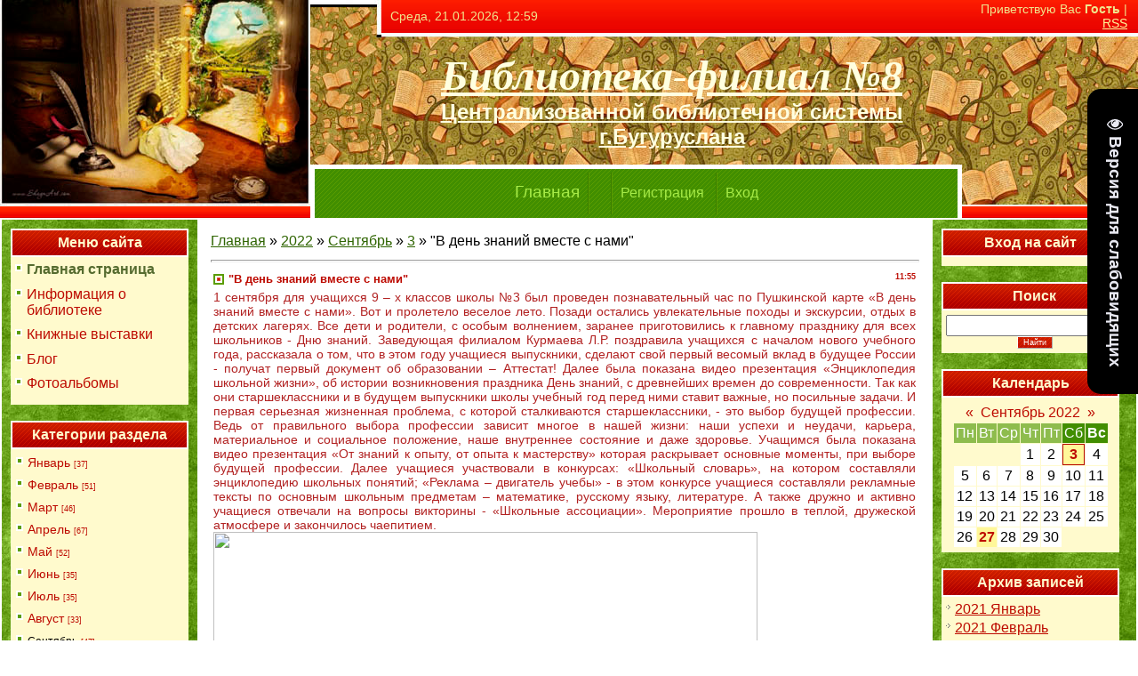

--- FILE ---
content_type: text/html; charset=UTF-8
request_url: https://www.bug-fillial8.ru/news/v_den_znanij_vmeste_s_nami/2022-09-03-212
body_size: 12608
content:
<html>
<head>
<script type="text/javascript" src="/?aMVJ9AgfaYCWh4IHfql%5EKrkEvc2FQ2ezLmqYjJYzSarLX4%2198FxuljJEI%21%3BT%5EEYJ8sFYg9gK%21Ox54gZ9Dz%5EBH%5EayQRZICxJtQO5hmtmgMfca3jUBaOsX7VSc7FFNtWgP%3Bib5JlHpX3mhpYQrIv5APz6rPrx%5Er9UQxTSvR%3BEhDWxmxMOaIzqLuF3Cenb2HFe%3BACBtcYSHOUTe%5E1bkiPVxp5PlsciT6cm4fgoo"></script>
	<script type="text/javascript">new Image().src = "//counter.yadro.ru/hit;ucoznet?r"+escape(document.referrer)+(screen&&";s"+screen.width+"*"+screen.height+"*"+(screen.colorDepth||screen.pixelDepth))+";u"+escape(document.URL)+";"+Date.now();</script>
	<script type="text/javascript">new Image().src = "//counter.yadro.ru/hit;ucoz_desktop_ad?r"+escape(document.referrer)+(screen&&";s"+screen.width+"*"+screen.height+"*"+(screen.colorDepth||screen.pixelDepth))+";u"+escape(document.URL)+";"+Date.now();</script><script type="text/javascript">
if(typeof(u_global_data)!='object') u_global_data={};
function ug_clund(){
	if(typeof(u_global_data.clunduse)!='undefined' && u_global_data.clunduse>0 || (u_global_data && u_global_data.is_u_main_h)){
		if(typeof(console)=='object' && typeof(console.log)=='function') console.log('utarget already loaded');
		return;
	}
	u_global_data.clunduse=1;
	if('0'=='1'){
		var d=new Date();d.setTime(d.getTime()+86400000);document.cookie='adbetnetshowed=2; path=/; expires='+d;
		if(location.search.indexOf('clk2398502361292193773143=1')==-1){
			return;
		}
	}else{
		window.addEventListener("click", function(event){
			if(typeof(u_global_data.clunduse)!='undefined' && u_global_data.clunduse>1) return;
			if(typeof(console)=='object' && typeof(console.log)=='function') console.log('utarget click');
			var d=new Date();d.setTime(d.getTime()+86400000);document.cookie='adbetnetshowed=1; path=/; expires='+d;
			u_global_data.clunduse=2;
			new Image().src = "//counter.yadro.ru/hit;ucoz_desktop_click?r"+escape(document.referrer)+(screen&&";s"+screen.width+"*"+screen.height+"*"+(screen.colorDepth||screen.pixelDepth))+";u"+escape(document.URL)+";"+Date.now();
		});
	}
	
	new Image().src = "//counter.yadro.ru/hit;desktop_click_load?r"+escape(document.referrer)+(screen&&";s"+screen.width+"*"+screen.height+"*"+(screen.colorDepth||screen.pixelDepth))+";u"+escape(document.URL)+";"+Date.now();
}

setTimeout(function(){
	if(typeof(u_global_data.preroll_video_57322)=='object' && u_global_data.preroll_video_57322.active_video=='adbetnet') {
		if(typeof(console)=='object' && typeof(console.log)=='function') console.log('utarget suspend, preroll active');
		setTimeout(ug_clund,8000);
	}
	else ug_clund();
},3000);
</script>
<meta http-equiv="content-type" content="text/html; charset=UTF-8">
<title>"В день знаний вместе с нами" - 3 Сентября 2022 - Библиотека №8 Бугуруслан</title>


<link type="text/css" rel="stylesheet" href="/_st/my.css" />

	<link rel="stylesheet" href="/.s/src/base.min.css" />
	<link rel="stylesheet" href="/.s/src/layer7.min.css" />

	<script src="/.s/src/jquery-1.12.4.min.js"></script>
	
	<script src="/.s/src/uwnd.min.js"></script>
	<script src="//s727.ucoz.net/cgi/uutils.fcg?a=uSD&ca=2&ug=999&isp=0&r=0.121171109575204"></script>
	<link rel="stylesheet" href="/.s/src/ulightbox/ulightbox.min.css" />
	<link rel="stylesheet" href="/.s/src/socCom.min.css" />
	<link rel="stylesheet" href="/.s/src/social.css" />
	<script src="/.s/src/ulightbox/ulightbox.min.js"></script>
	<script src="/.s/src/socCom.min.js"></script>
	<script src="/.s/src/visually_impaired.min.js"></script>
	<script src="//sys000.ucoz.net/cgi/uutils.fcg?a=soc_comment_get_data&site=ebug-fillial8"></script>
	<script>
/* --- UCOZ-JS-DATA --- */
window.uCoz = {"site":{"host":"bug-fillial8.ucoz.net","id":"ebug-fillial8","domain":"bug-fillial8.ru"},"country":"US","language":"ru","uLightboxType":1,"module":"news","ssid":"202303101011731022162","layerType":7,"sign":{"5458":"Следующий","7254":"Изменить размер","7253":"Начать слайд-шоу","7287":"Перейти на страницу с фотографией.","7252":"Предыдущий","7251":"Запрошенный контент не может быть загружен. Пожалуйста, попробуйте позже.","3125":"Закрыть","5255":"Помощник"}};
/* --- UCOZ-JS-CODE --- */
	var uhe    = 2;
	var lng    = 'ru';
	var has    = 0;
	var imgs   = 0;
	var bg     = 0;
	var hwidth = 0;
	var bgs    = [1, 2 ];
	var fonts  = [20,24,28];
	var eyeSVG = '<?xml version="1.0" encoding="utf-8"?><svg width="18" height="18" viewBox="0 0 1750 1750" xmlns="http://www.w3.org/2000/svg"><path fill="#e9e9f2" d="M1664 960q-152-236-381-353 61 104 61 225 0 185-131.5 316.5t-316.5 131.5-316.5-131.5-131.5-316.5q0-121 61-225-229 117-381 353 133 205 333.5 326.5t434.5 121.5 434.5-121.5 333.5-326.5zm-720-384q0-20-14-34t-34-14q-125 0-214.5 89.5t-89.5 214.5q0 20 14 34t34 14 34-14 14-34q0-86 61-147t147-61q20 0 34-14t14-34zm848 384q0 34-20 69-140 230-376.5 368.5t-499.5 138.5-499.5-139-376.5-368q-20-35-20-69t20-69q140-229 376.5-368t499.5-139 499.5 139 376.5 368q20 35 20 69z"/></svg>';
	jQuery(function ($) {
		document.body.insertAdjacentHTML('afterBegin', '<a id="uhvb" class="in-body right-top " style="background-color:#000000; color:#e9e9f2; " href="javascript:;" onclick="uvcl();" itemprop="copy">'+eyeSVG+' <b>Версия для слабовидящих</b></a>');
		uhpv(has);
	});
	

		function eRateEntry(select, id, a = 65, mod = 'news', mark = +select.value, path = '', ajax, soc) {
			if (mod == 'shop') { path = `/${ id }/edit`; ajax = 2; }
			( !!select ? confirm(select.selectedOptions[0].textContent.trim() + '?') : true )
			&& _uPostForm('', { type:'POST', url:'/' + mod + path, data:{ a, id, mark, mod, ajax, ...soc } });
		}

		function updateRateControls(id, newRate) {
			let entryItem = self['entryID' + id] || self['comEnt' + id];
			let rateWrapper = entryItem.querySelector('.u-rate-wrapper');
			if (rateWrapper && newRate) rateWrapper.innerHTML = newRate;
			if (entryItem) entryItem.querySelectorAll('.u-rate-btn').forEach(btn => btn.remove())
		}
 function uSocialLogin(t) {
			var params = {"ok":{"height":390,"width":710},"google":{"height":600,"width":700},"yandex":{"height":515,"width":870},"facebook":{"width":950,"height":520},"vkontakte":{"height":400,"width":790}};
			var ref = escape(location.protocol + '//' + ('www.bug-fillial8.ru' || location.hostname) + location.pathname + ((location.hash ? ( location.search ? location.search + '&' : '?' ) + 'rnd=' + Date.now() + location.hash : ( location.search || '' ))));
			window.open('/'+t+'?ref='+ref,'conwin','width='+params[t].width+',height='+params[t].height+',status=1,resizable=1,left='+parseInt((screen.availWidth/2)-(params[t].width/2))+',top='+parseInt((screen.availHeight/2)-(params[t].height/2)-20)+'screenX='+parseInt((screen.availWidth/2)-(params[t].width/2))+',screenY='+parseInt((screen.availHeight/2)-(params[t].height/2)-20));
			return false;
		}
		function TelegramAuth(user){
			user['a'] = 9; user['m'] = 'telegram';
			_uPostForm('', {type: 'POST', url: '/index/sub', data: user});
		}
function loginPopupForm(params = {}) { new _uWnd('LF', ' ', -250, -100, { closeonesc:1, resize:1 }, { url:'/index/40' + (params.urlParams ? '?'+params.urlParams : '') }) }
/* --- UCOZ-JS-END --- */
</script>

	<style>.UhideBlock{display:none; }</style>
</head>

<body style="background:#FFFFFF; margin:0px; padding:0px;">
<div id="utbr8214" rel="s727"></div>

<!--U1AHEADER1Z--><table style="background:url('https://bug-fillial8.ucoz.net/1.jpg') #548D06;" width="100%" height="247" cellspacing="0" cellpadding="0" border="0">
<tbody><tr><td rowspan="3" width="349"><img src="https://bug-fillial8.ucoz.net/2.jpg" border="0"></td>
<td rowspan="2" width="80" height="185"><img src="https://bug-fillial8.ucoz.net/3.jpg" border="0"></td>
<td style="color:#F0E68C; padding-left:10px;padding-bottom:5px; font-size:14px;" height="42">Среда, 21.01.2026, 12:59</td><td style="color:#F0E68C; padding-right:12px;padding-bottom:5px; font-size:14px;" class="loginLink" align="right"><!--<s5212>-->Приветствую Вас<!--</s>--> <b>Гость</b> | <a href="https://www.bug-fillial8.ru/news/rss/">RSS</a></td>
</tr>
<tr><td height="143"><div align="center"><span style="color: rgb(255, 255, 224);"><span style="font-size: 24pt; font-family: Comic Sans MS;"><u><span style="font: 24pt Comic Sans MS;"><b><!-- <logo> --><span style="font-size: 36pt;"><i><span style="font-family: Arial Black; font-size: 36pt;">Библиотека-филиал №8 </span></i></span><br></b></span></u></span></span></div><div align="center"><span style="color: rgb(255, 255, 224);"><font face="Arial"><span style="font-size: 18pt;"><u><span style="font-style: normal; font-variant: normal; font-weight: normal; font-stretch: normal; font-size: 18pt; line-height: normal; font-size-adjust: none; font-kerning: auto; font-optical-sizing: auto; font-language-override: normal; font-feature-settings: normal; font-variation-settings: normal;"><b>Централизованной библиотечной системы г.Бугуруслана<!-- </logo> --></b></span></u></span></font><br></span></div><span style="color: rgb(255, 255, 224);"><img src="/.s/t/631/4.gif" width="350" height="1" border="0"></span></td><td><img src="/.s/t/631/4.gif" width="180" height="1" border="0"></td></tr>
<tr><td colspan="2" class="iconLink" style="background:url('/.s/t/631/5.gif');border-left:5px solid #FFFFFF;border-right:5px solid #FFFFFF;padding-top:3px;" width="450" height="62" align="center"><span style="font-size: 14pt;"><a href="https://bug-fillial8.ucoz.net/"><!--<s5176>-->Главная<!--</s>--></a></span><img src="/.s/t/631/6.gif" border="0" align="absmiddle"><span style="font-size: 16pt;"><a href="/news/"></a> </span><img src="/.s/t/631/6.gif" border="0" align="absmiddle"><a href="/register"><!--<s3089>-->Регистрация<!--</s>--></a> <img src="/.s/t/631/6.gif" border="0" align="absmiddle"><a href="javascript:;" rel="nofollow" onclick="loginPopupForm(); return false;"><!--<s3087>-->Вход<!--</s>--></a></td><td startcont="this">&nbsp;</td></tr>
</tbody></table><!--/U1AHEADER1Z-->

<table cellpadding="0" cellspacing="0" border="0" width="100%" style="padding: 0 2px 0 2px;"><tr><td width="100%" align="center">
<!-- <middle> -->
<table border="0" cellpadding="0" cellspacing="0" width="100%">
<tr>
<td valign="top" width="200" style="background:url('/.s/t/631/7.jpg'); padding: 10px;">
<!--U1CLEFTER1Z--><!-- <block1> -->

<table border="0" cellpadding="0" cellspacing="0" width="200">
<tr><td height="32" style="background:url('/.s/t/631/8.gif') #AE0000;color:#FFFACD;" align="center"><b><!-- <bt> --><!--<s5184>-->Меню сайта<!--</s>--><!-- </bt> --></b></td></tr>
<tr><td style="background:#FFFACD;padding:5px;"><!-- <bc> --><div id="uMenuDiv1" class="uMenuV" style="position:relative;"><ul class="uMenuRoot">
<li><div class="umn-tl"><div class="umn-tr"><div class="umn-tc"></div></div></div><div class="umn-ml"><div class="umn-mr"><div class="umn-mc"><div class="uMenuItem"><a href="/"><span>Главная страница</span></a></div></div></div></div><div class="umn-bl"><div class="umn-br"><div class="umn-bc"><div class="umn-footer"></div></div></div></div></li>
<li><div class="umn-tl"><div class="umn-tr"><div class="umn-tc"></div></div></div><div class="umn-ml"><div class="umn-mr"><div class="umn-mc"><div class="uMenuItem"><a href="/index/0-2"><span>Информация о библиотеке</span></a></div></div></div></div><div class="umn-bl"><div class="umn-br"><div class="umn-bc"><div class="umn-footer"></div></div></div></div></li>
<li><div class="umn-tl"><div class="umn-tr"><div class="umn-tc"></div></div></div><div class="umn-ml"><div class="umn-mr"><div class="umn-mc"><div class="uMenuItem"><a href="/index/knizhnye_vystavki/0-4"><span>Книжные выставки</span></a></div></div></div></div><div class="umn-bl"><div class="umn-br"><div class="umn-bc"><div class="umn-footer"></div></div></div></div></li>
<li><div class="umn-tl"><div class="umn-tr"><div class="umn-tc"></div></div></div><div class="umn-ml"><div class="umn-mr"><div class="umn-mc"><div class="uMenuItem"><a href="/blog"><span>Блог</span></a></div></div></div></div><div class="umn-bl"><div class="umn-br"><div class="umn-bc"><div class="umn-footer"></div></div></div></div></li>
<li><div class="umn-tl"><div class="umn-tr"><div class="umn-tc"></div></div></div><div class="umn-ml"><div class="umn-mr"><div class="umn-mc"><div class="uMenuItem"><a href="/photo"><span>Фотоальбомы</span></a></div></div></div></div><div class="umn-bl"><div class="umn-br"><div class="umn-bc"><div class="umn-footer"></div></div></div></div></li></ul></div><script>$(function(){_uBuildMenu('#uMenuDiv1',0,document.location.href+'/','uMenuItemA','uMenuArrow',2500);})</script><!-- </bc> --></td></tr>
</table><br />

<!-- </block1> -->

<!-- <block2> -->

<!-- </block2> -->

<!-- <block3> -->

<!-- </block3> -->

<!-- <block4> -->

<table border="0" cellpadding="0" cellspacing="0" width="200">
<tr><td height="32" style="background:url('/.s/t/631/8.gif') #AE0000;color:#FFFACD;" align="center"><b><!-- <bt> --><!--<s5351>-->Категории раздела<!--</s>--><!-- </bt> --></b></td></tr>
<tr><td style="background:#FFFACD;padding:5px;"><!-- <bc> --><table border="0" cellspacing="1" cellpadding="0" width="100%" class="catsTable"><tr>
					<td style="width:100%" class="catsTd" valign="top" id="cid1">
						<a href="/news/janvar/1-0-1" class="catName">Январь</a>  <span class="catNumData" style="unicode-bidi:embed;">[37]</span> 
					</td></tr><tr>
					<td style="width:100%" class="catsTd" valign="top" id="cid2">
						<a href="/news/fevral/1-0-2" class="catName">Февраль</a>  <span class="catNumData" style="unicode-bidi:embed;">[51]</span> 
					</td></tr><tr>
					<td style="width:100%" class="catsTd" valign="top" id="cid3">
						<a href="/news/mart/1-0-3" class="catName">Март</a>  <span class="catNumData" style="unicode-bidi:embed;">[46]</span> 
					</td></tr><tr>
					<td style="width:100%" class="catsTd" valign="top" id="cid4">
						<a href="/news/aprel/1-0-4" class="catName">Апрель</a>  <span class="catNumData" style="unicode-bidi:embed;">[67]</span> 
					</td></tr><tr>
					<td style="width:100%" class="catsTd" valign="top" id="cid5">
						<a href="/news/maj/1-0-5" class="catName">Май</a>  <span class="catNumData" style="unicode-bidi:embed;">[52]</span> 
					</td></tr><tr>
					<td style="width:100%" class="catsTd" valign="top" id="cid6">
						<a href="/news/ijun/1-0-6" class="catName">Июнь</a>  <span class="catNumData" style="unicode-bidi:embed;">[35]</span> 
					</td></tr><tr>
					<td style="width:100%" class="catsTd" valign="top" id="cid7">
						<a href="/news/ijul/1-0-7" class="catName">Июль</a>  <span class="catNumData" style="unicode-bidi:embed;">[35]</span> 
					</td></tr><tr>
					<td style="width:100%" class="catsTd" valign="top" id="cid8">
						<a href="/news/avgust/1-0-8" class="catName">Август</a>  <span class="catNumData" style="unicode-bidi:embed;">[33]</span> 
					</td></tr><tr>
					<td style="width:100%" class="catsTd" valign="top" id="cid9">
						<a href="/news/sentjabr/1-0-9" class="catNameActive">Сентябрь</a>  <span class="catNumData" style="unicode-bidi:embed;">[47]</span> 
					</td></tr><tr>
					<td style="width:100%" class="catsTd" valign="top" id="cid10">
						<a href="/news/oktjabr/1-0-10" class="catName">Октябрь</a>  <span class="catNumData" style="unicode-bidi:embed;">[45]</span> 
					</td></tr><tr>
					<td style="width:100%" class="catsTd" valign="top" id="cid11">
						<a href="/news/nojabr/1-0-11" class="catName">Ноябрь</a>  <span class="catNumData" style="unicode-bidi:embed;">[30]</span> 
					</td></tr><tr>
					<td style="width:100%" class="catsTd" valign="top" id="cid12">
						<a href="/news/dekabr/1-0-12" class="catName">Декабрь</a>  <span class="catNumData" style="unicode-bidi:embed;">[38]</span> 
					</td></tr></table><!-- </bc> --></td></tr>
</table><br />

<!-- </block4> -->

<!-- <block5> -->

<!-- </block5> -->

<!-- <block6> -->

<!-- </block6> -->

<!-- <block7> -->

<table border="0" cellpadding="0" cellspacing="0" width="200">
<tr><td height="32" style="background:url('/.s/t/631/8.gif') #AE0000;color:#FFFACD;" align="center"><b><!-- <bt> --><!--<s5195>-->Статистика<!--</s>--><!-- </bt> --></b></td></tr>
<tr><td style="background:#FFFACD;padding:5px;"><div align="center"><!-- <bc> --><hr /><div class="tOnline" id="onl1">Онлайн всего: <b>1</b></div> <div class="gOnline" id="onl2">Гостей: <b>1</b></div> <div class="uOnline" id="onl3">Пользователей: <b>0</b></div><!-- </bc> --></div></td></tr>
</table><br />

<!-- </block7> --><!--/U1CLEFTER1Z-->
</td>

<td valign="top">
<table border="0" cellpadding="15" cellspacing="0" width="100%"><tr><td><!-- <body> --><div class="breadcrumbs-wrapper">
	<div class="breadcrumbs"><a href="https://bug-fillial8.ucoz.net/"><!--<s5176>-->Главная<!--</s>--></a> &raquo; <a class="dateBar breadcrumb-item" href="/news/2022-00">2022</a> <span class="breadcrumb-sep">&raquo;</span> <a class="dateBar breadcrumb-item" href="/news/2022-09">Сентябрь</a> <span class="breadcrumb-sep">&raquo;</span> <a class="dateBar breadcrumb-item" href="/news/2022-09-03">3</a> &raquo; "В день знаний вместе с нами"</div>
</div><hr />
<table border="0" width="100%" cellspacing="1" cellpadding="2" class="eBlock">
<tr><td width="100%"><div class="eTitle"><div style="float:right;font-size:9px;">11:55 </div>"В день знаний вместе с нами"</div></td></tr>
<tr><td class="eMessage"><div id="nativeroll_video_cont" style="display:none;"></div><span style="color:#b22222;"><span style="font-size:14px;"><span style="font-family:Verdana,Geneva,sans-serif;">1 сентября для учащихся 9 &ndash; х классов школы №3 был проведен познавательный час по Пушкинской карте &laquo;В день знаний вместе с нами&raquo;. Вот и пролетело веселое лето. Позади остались увлекательные походы и экскурсии, отдых в детских лагерях. Все дети и родители, с особым волнением, заранее приготовились к главному празднику для всех школьников - Дню знаний. Заведующая филиалом Курмаева Л.Р. поздравила учащихся с началом нового учебного года, рассказала о том, что в этом году учащиеся выпускники, сделают свой первый весомый вклад в будущее России - получат первый документ об образовании &ndash; Аттестат! Далее была показана видео презентация &laquo;Энциклопедия школьной жизни&raquo;, об истории возникновения праздника День знаний, с древнейших времен до современности. Так как они старшеклассники и в будущем выпускники школы учебный год перед ними ставит важные, но посильные задачи. И первая серьезная жизненная проблема, с которой сталкиваются старшеклассники, - это выбор будущей профессии. Ведь от правильного выбора профессии зависит многое в нашей жизни: наши успехи и неудачи, карьера, материальное и социальное положение, наше внутреннее состояние и даже здоровье. Учащимся была показана видео презентация &laquo;От знаний к опыту, от опыта к мастерству&raquo; которая раскрывает основные моменты, при выборе будущей профессии. Далее учащиеся участвовали в конкурсах: &laquo;Школьный словарь&raquo;, на котором составляли энциклопедию школьных понятий; &laquo;Реклама &ndash; двигатель учебы&raquo; - в этом конкурсе учащиеся составляли рекламные тексты по основным школьным предметам &ndash; математике, русскому языку, литературе. А также дружно и активно учащиеся отвечали на вопросы викторины - &laquo;Школьные ассоциации&raquo;. Мероприятие прошло в теплой, дружеской атмосфере и закончилось чаепитием. </span></span></span><br />
<img alt="" class="media-photos_img" height="459" src="https://i.mycdn.me/i?r=AyH4iRPQ2q0otWIFepML2LxREVlbb18jHIOhvQOlqqxnZA&amp;fn=w_612" width="612" />
		<script>
			var container = document.getElementById('nativeroll_video_cont');

			if (container) {
				var parent = container.parentElement;

				if (parent) {
					const wrapper = document.createElement('div');
					wrapper.classList.add('js-teasers-wrapper');

					parent.insertBefore(wrapper, container.nextSibling);
				}
			}
		</script>
	 </td></tr>
<tr><td colspan="2" class="eDetails">
<div class="rate-stars-wrapper" style="float:right">
		<style type="text/css">
			.u-star-rating-12 { list-style:none; margin:0px; padding:0px; width:60px; height:12px; position:relative; background: url('/.s/img/stars/3/12.png') top left repeat-x }
			.u-star-rating-12 li{ padding:0px; margin:0px; float:left }
			.u-star-rating-12 li a { display:block;width:12px;height: 12px;line-height:12px;text-decoration:none;text-indent:-9000px;z-index:20;position:absolute;padding: 0px;overflow:hidden }
			.u-star-rating-12 li a:hover { background: url('/.s/img/stars/3/12.png') left center;z-index:2;left:0px;border:none }
			.u-star-rating-12 a.u-one-star { left:0px }
			.u-star-rating-12 a.u-one-star:hover { width:12px }
			.u-star-rating-12 a.u-two-stars { left:12px }
			.u-star-rating-12 a.u-two-stars:hover { width:24px }
			.u-star-rating-12 a.u-three-stars { left:24px }
			.u-star-rating-12 a.u-three-stars:hover { width:36px }
			.u-star-rating-12 a.u-four-stars { left:36px }
			.u-star-rating-12 a.u-four-stars:hover { width:48px }
			.u-star-rating-12 a.u-five-stars { left:48px }
			.u-star-rating-12 a.u-five-stars:hover { width:60px }
			.u-star-rating-12 li.u-current-rating { top:0 !important; left:0 !important;margin:0 !important;padding:0 !important;outline:none;background: url('/.s/img/stars/3/12.png') left bottom;position: absolute;height:12px !important;line-height:12px !important;display:block;text-indent:-9000px;z-index:1 }
		</style><script>
			var usrarids = {};
			function ustarrating(id, mark) {
				if (!usrarids[id]) {
					usrarids[id] = 1;
					$(".u-star-li-"+id).hide();
					_uPostForm('', { type:'POST', url:`/news`, data:{ a:65, id, mark, mod:'news', ajax:'2' } })
				}
			}
		</script><ul id="uStarRating212" class="uStarRating212 u-star-rating-12" title="Рейтинг: 0.0/0">
			<li id="uCurStarRating212" class="u-current-rating uCurStarRating212" style="width:0%;"></li><li class="u-star-li-212"><a href="javascript:;" onclick="ustarrating('212', 1)" class="u-one-star">1</a></li>
				<li class="u-star-li-212"><a href="javascript:;" onclick="ustarrating('212', 2)" class="u-two-stars">2</a></li>
				<li class="u-star-li-212"><a href="javascript:;" onclick="ustarrating('212', 3)" class="u-three-stars">3</a></li>
				<li class="u-star-li-212"><a href="javascript:;" onclick="ustarrating('212', 4)" class="u-four-stars">4</a></li>
				<li class="u-star-li-212"><a href="javascript:;" onclick="ustarrating('212', 5)" class="u-five-stars">5</a></li></ul></div>
<span class="e-category"><span class="ed-title"><!--<s3179>-->Категория<!--</s>-->:</span> <span class="ed-value"><a href="/news/sentjabr/1-0-9">Сентябрь</a></span></span><span class="ed-sep"> | </span>
<span class="e-reads"><span class="ed-title"><!--<s3177>-->Просмотров<!--</s>-->:</span> <span class="ed-value">331</span></span><span class="ed-sep"> | </span>
<span class="e-author"><span class="ed-title"><!--<s3178>-->Добавил<!--</s>-->:</span> <span class="ed-value"><a href="javascript:;" rel="nofollow" onclick="window.open('/index/8-3', 'up3', 'scrollbars=1,top=0,left=0,resizable=1,width=700,height=375'); return false;">bib82015</a></span></span>

<span class="ed-sep"> | </span><span class="e-rating"><span class="ed-title"><!--<s3119>-->Рейтинг<!--</s>-->:</span> <span class="ed-value"><span id="entRating212">0.0</span>/<span id="entRated212">0</span></span></span></td></tr>
</table>
<table border="0" cellpadding="0" cellspacing="0" width="100%">
<tr><td width="60%" height="25"><!--<s5183>-->Всего комментариев<!--</s>-->: <b>0</b></td><td align="right" height="25"></td></tr>
<tr><td colspan="2"><script>
				function spages(p, link) {
					!!link && location.assign(atob(link));
				}
			</script>
			<div id="comments"></div>
			<div id="newEntryT"></div>
			<div id="allEntries"></div>
			<div id="newEntryB"></div>
			<script>
				(function() {
					'use strict';
					var commentID = ( /comEnt(\d+)/.exec(location.hash) || {} )[1];
					if (!commentID) {
						return window.console && console.info && console.info('comments, goto page', 'no comment id');
					}
					var selector = '#comEnt' + commentID;
					var target = $(selector);
					if (target.length) {
						$('html, body').animate({
							scrollTop: ( target.eq(0).offset() || { top: 0 } ).top
						}, 'fast');
						return window.console && console.info && console.info('comments, goto page', 'found element', selector);
					}
					$.get('/index/802', {
						id: commentID
					}).then(function(response) {
						if (!response.page) {
							return window.console && console.warn && console.warn('comments, goto page', 'no page within response', response);
						}
						spages(response.page);
						setTimeout(function() {
							target = $(selector);
							if (!target.length) {
								return window.console && console.warn && console.warn('comments, goto page', 'comment element not found', selector);
							}
							$('html, body').animate({
								scrollTop: ( target.eq(0).offset() || { top: 0 } ).top
							}, 'fast');
							return window.console && console.info && console.info('comments, goto page', 'scrolling to', selector);
						}, 500);
					}, function(response) {
						return window.console && console.error && console.error('comments, goto page', response.responseJSON);
					});
				})();
			</script>
		</td></tr>
<tr><td colspan="2" align="center"></td></tr>
<tr><td colspan="2" height="10"></td></tr>
</table>
<form name="socail_details" id="socail_details" onsubmit="return false;">
						   <input type="hidden" name="social" value="">
						   <input type="hidden" name="data" value="">
						   <input type="hidden" name="id" value="212">
						   <input type="hidden" name="ssid" value="202303101011731022162">
					   </form><div id="postFormContent" class="">
		<form method="post" name="addform" id="acform" action="/index/" onsubmit="return addcom(this)" class="news-com-add" data-submitter="addcom"><script>
		function _dS(a){var b=a.split(''),c=b.pop();return b.map(function(d){var e=d.charCodeAt(0)-c;return String.fromCharCode(32>e?127-(32-e):e)}).join('')}
		var _y8M = _dS('Erwy~})}#ynF+qrmmnw+)wjvnF+|x|+) ju~nF+;;>99:?9A+)8G9');
		function addcom( form, data = {} ) {
			if (document.getElementById('addcBut')) {
				document.getElementById('addcBut').disabled = true;
			} else {
				try { document.addform.submit.disabled = true; } catch(e) {}
			}

			if (document.getElementById('eMessage')) {
				document.getElementById('eMessage').innerHTML = '<span style="color:#999"><img src="/.s/img/ma/m/i2.gif" border="0" align="absmiddle" width="13" height="13"> Идёт передача данных...</span>';
			}

			_uPostForm(form, { type:'POST', url:'/index/', data })
			return false
		}
document.write(_y8M);</script>
				<div class="mc-widget">
					<script>
						var socRedirect = location.protocol + '//' + ('www.bug-fillial8.ru' || location.hostname) + location.pathname + location.search + (location.hash && location.hash != '#' ? '#reloadPage,' + location.hash.substr(1) : '#reloadPage,gotoAddCommentForm' );
						socRedirect = encodeURIComponent(socRedirect);

						try{var providers = {};} catch (e) {}

						function socialRepost(entry_link, message) {
							console.log('Check witch Social network is connected.');

							var soc_type = jQuery("form#acform input[name='soc_type']").val();
							switch (parseInt(soc_type)) {
							case 101:
								console.log('101');
								var newWin = window.open('https://vk.com/share.php?url='+entry_link+'&description='+message+'&noparse=1','window','width=640,height=500,scrollbars=yes,status=yes');
							  break;
							case 102:
								console.log('102');
								var newWin = window.open('https://www.facebook.com/sharer/sharer.php?u='+entry_link+'&description='+encodeURIComponent(message),'window','width=640,height=500,scrollbars=yes,status=yes');
							  break;
							case 103:
								console.log('103');

							  break;
							case 104:
								console.log('104');

							  break;
							case 105:
								console.log('105');

							  break;
							case 106:
								console.log('106');

							  break;
							case 107:
								console.log('107');
								var newWin = window.open('https://twitter.com/intent/tweet?source=webclient&url='+entry_link+'&text='+encodeURIComponent(message)+'&callback=?','window','width=640,height=500,scrollbars=yes,status=yes');
							  break;
							case 108:
								console.log('108');

							  break;
							case 109:
								console.log('109');
								var newWin = window.open('https://plusone.google.com/_/+1/confirm?hl=en&url='+entry_link,'window','width=600,height=610,scrollbars=yes,status=yes');
							  break;
							}
						}

						function updateSocialDetails(type) {
							console.log('updateSocialDetails');
							jQuery.getScript('//sys000.ucoz.net/cgi/uutils.fcg?a=soc_comment_get_data&site=ebug-fillial8&type='+type, function() {
								jQuery("form#socail_details input[name='social']").val(type);
								jQuery("form#socail_details input[name=data]").val(data[type]);
								jQuery("form#acform input[name=data]").val(data[type]);
								_uPostForm('socail_details',{type:'POST',url:'/index/778', data:{'m':'2', 'vi_commID': '', 'catPath': ''}});
							});
						}

						function logoutSocial() {
							console.log('delete cookie');
							delete_msg_cookie();
							jQuery.getScript('//sys000.ucoz.net/cgi/uutils.fcg?a=soc_comment_clear_data&site=ebug-fillial8', function(){window.location.reload();});
						}

						function utf8_to_b64( str) {
							return window.btoa(encodeURIComponent( escape( str )));
						}

						function b64_to_utf8( str) {
							return unescape(decodeURIComponent(window.atob( str )));
						}

						function getCookie(c_name) {
							var c_value = " " + document.cookie;
							var c_start = c_value.indexOf(" " + c_name + "=");
							if (c_start == -1) {
								c_value = null;
							} else {
								c_start = c_value.indexOf("=", c_start) + 1;
								var c_end = c_value.indexOf(";", c_start);
								if (c_end == -1) {
									c_end = c_value.length;
								}
								c_value = unescape(c_value.substring(c_start,c_end));
							}
							return c_value;
						}

						var delete_msg_cookie = function() {
							console.log('delete_msg_cookie');
							document.cookie = 'msg=;expires=Thu, 01 Jan 1970 00:00:01 GMT;';
						};

						function preSaveMessage() {
							var msg = jQuery("form#acform textarea").val();
							if (msg.length > 0) {
								document.cookie = "msg="+utf8_to_b64(msg)+";"; //path="+window.location.href+";
							}
						}

						function googleAuthHandler(social) {
							if (!social) return
							if (!social.enabled || !social.handler) return

							social.window = window.open(social.url, '_blank', 'width=600,height=610');
							social.intervalId = setInterval(function(social) {
								if (social.window.closed) {
									clearInterval(social.intervalId)
									self.location.reload()
								}
							}, 1000, social)
						}

						

						(function(jq) {
							jq(document).ready(function() {
								
																
								jQuery(".uf-tooltip a.uf-tt-exit").attr('href','/index/10');
								console.log('ready - update details');
								console.log('scurrent', window.scurrent);
								if (typeof(window.scurrent) != 'undefined' && scurrent > 0 && data[scurrent]) {
									jQuery("#postFormContent").html('<div style="width:100%;text-align:center;padding-top:50px;"><img alt="" src="/.s/img/ma/m/i3.gif" border="0" width="220" height="19" /></div>');

									jQuery("form#socail_details input[name=social]").val(scurrent);
									jQuery("form#socail_details input[name=data]").val(data[scurrent]);
									updateSocialDetails(scurrent);
								}
								jQuery('a#js-ucf-start').on('click', function(event) {
									event.preventDefault();
									if (scurrent == 0) {
										window.open("//sys000.ucoz.net/cgi/uutils.fcg?a=soc_comment_auth",'SocialLoginWnd','width=500,height=350,resizable=yes,titlebar=yes');
									}
								});

								jQuery('#acform a.login-with').on('click', function(event) {
									event.preventDefault();
									let social = providers[ this.dataset.social ];

									if (typeof(social) != 'undefined' && social.enabled == 1) {
										if (social.handler) {
											social.handler(social);
										} else {
											// unetLoginWnd
											let newWin = window.open(social.url, "_blank", 'width=600,height=610,scrollbars=yes,status=yes');
										}
									}
								});
							});
						})(jQuery);
					</script>
				</div>

<div class="uForm uComForm">
	
	<div class="uauth-small-links uauth-links-set1"><span class="auth-links-label">Войдите:</span> <div class="auth-social-list inline-social-list"><a href="javascript:;" onclick="window.open('https://login.uid.me/?site=ebug-fillial8&ref='+escape(location.protocol + '//' + ('www.bug-fillial8.ru' || location.hostname) + location.pathname + ((location.hash ? ( location.search ? location.search + '&' : '?' ) + 'rnd=' + Date.now() + location.hash : ( location.search || '' )))),'uidLoginWnd','width=580,height=450,resizable=yes,titlebar=yes');return false;" class="login-with uid" title="Войти через uID" rel="nofollow"><i></i></a><a href="javascript:;" onclick="return uSocialLogin('vkontakte');" data-social="vkontakte" class="login-with vkontakte" title="Войти через ВКонтакте" rel="nofollow"><i></i></a><a href="javascript:;" onclick="return uSocialLogin('facebook');" data-social="facebook" class="login-with facebook" title="Войти через Facebook" rel="nofollow"><i></i></a><a href="javascript:;" onclick="return uSocialLogin('yandex');" data-social="yandex" class="login-with yandex" title="Войти через Яндекс" rel="nofollow"><i></i></a><a href="javascript:;" onclick="return uSocialLogin('google');" data-social="google" class="login-with google" title="Войти через Google" rel="nofollow"><i></i></a><a href="javascript:;" onclick="return uSocialLogin('ok');" data-social="ok" class="login-with ok" title="Войти через Одноклассники" rel="nofollow"><i></i></a></div></div>
	<div class="uComForm-inner">
		<span class="ucf-avatar"><img src="/.s/img/icon/social/noavatar.png" alt="avatar" /></span>
		<div class="ucf-content ucf-start-content">
			<ul class="uf-form ucf-form">
				<li><textarea class="uf-txt-input commFl js-start-txt" placeholder="Оставьте ваш комментарий..."></textarea>
				<li><button class="uf-btn" onclick="preSaveMessage(); window.open('/index/800?ref='+window.location.href, 'SocialLoginWnd', 'width=500,height=410,resizable=yes,titlebar=yes');">Отправить</button>
			</ul>
		</div>
	</div>
	
</div><input type="hidden" name="ssid" value="202303101011731022162" />
				<input type="hidden" name="a"  value="36" />
				<input type="hidden" name="m"  value="2" />
				<input type="hidden" name="id" value="212" />
				
				<input type="hidden" name="soc_type" id="csoc_type" />
				<input type="hidden" name="data" id="cdata" />
			</form>
		</div>
<!-- </body> --></td></tr></table>
</td>

<td valign="top" width="200" style="background:url('/.s/t/631/7.jpg'); padding: 10px;">
<!--U1DRIGHTER1Z--><!-- <block8> -->

<table border="0" cellpadding="0" cellspacing="0" width="200">
<tr><td height="32" style="background:url('/.s/t/631/8.gif') #AE0000;color:#FFFACD;" align="center"><b><!-- <bt> --><!--<s5158>-->Вход на сайт<!--</s>--><!-- </bt> --></b></td></tr>
<tr><td style="background:#FFFACD;padding:5px;"><!-- <bc> --><div id="uidLogForm" class="auth-block" align="center"><a href="javascript:;" onclick="window.open('https://login.uid.me/?site=ebug-fillial8&ref='+escape(location.protocol + '//' + ('www.bug-fillial8.ru' || location.hostname) + location.pathname + ((location.hash ? ( location.search ? location.search + '&' : '?' ) + 'rnd=' + Date.now() + location.hash : ( location.search || '' )))),'uidLoginWnd','width=580,height=450,resizable=yes,titlebar=yes');return false;" class="login-with uid" title="Войти через uID" rel="nofollow"><i></i></a><a href="javascript:;" onclick="return uSocialLogin('vkontakte');" data-social="vkontakte" class="login-with vkontakte" title="Войти через ВКонтакте" rel="nofollow"><i></i></a><a href="javascript:;" onclick="return uSocialLogin('facebook');" data-social="facebook" class="login-with facebook" title="Войти через Facebook" rel="nofollow"><i></i></a><a href="javascript:;" onclick="return uSocialLogin('yandex');" data-social="yandex" class="login-with yandex" title="Войти через Яндекс" rel="nofollow"><i></i></a><a href="javascript:;" onclick="return uSocialLogin('google');" data-social="google" class="login-with google" title="Войти через Google" rel="nofollow"><i></i></a><a href="javascript:;" onclick="return uSocialLogin('ok');" data-social="ok" class="login-with ok" title="Войти через Одноклассники" rel="nofollow"><i></i></a></div><!-- </bc> --></td></tr>
</table><br />

<!-- </block8> -->

<!-- <block9> -->

<!-- </block9> -->

<!-- <block10> -->

<!-- </block10> -->

<!-- <block11> -->

<!-- </block11> -->

<!-- <block12> -->

<table border="0" cellpadding="0" cellspacing="0" width="200">
<tr><td height="32" style="background:url('/.s/t/631/8.gif') #AE0000;color:#FFFACD;" align="center"><b><!-- <bt> --><!--<s3163>-->Поиск<!--</s>--><!-- </bt> --></b></td></tr>
<tr><td style="background:#FFFACD;padding:5px;"><div align="center"><!-- <bc> -->
		<div class="searchForm">
			<form onsubmit="this.sfSbm.disabled=true" method="get" style="margin:0" action="/search/">
				<div align="center" class="schQuery">
					<input type="text" name="q" maxlength="30" size="20" class="queryField" />
				</div>
				<div align="center" class="schBtn">
					<input type="submit" class="searchSbmFl" name="sfSbm" value="Найти" />
				</div>
				<input type="hidden" name="t" value="0">
			</form>
		</div><!-- </bc> --></div></td></tr>
</table><br />

<!-- </block12> -->

<!-- <block13> -->

<table border="0" cellpadding="0" cellspacing="0" width="200">
<tr><td height="32" style="background:url('/.s/t/631/8.gif') #AE0000;color:#FFFACD;" align="center"><b><!-- <bt> --><!--<s5171>-->Календарь<!--</s>--><!-- </bt> --></b></td></tr>
<tr><td style="background:#FFFACD;padding:5px;"><div align="center"><!-- <bc> -->
		<table border="0" cellspacing="1" cellpadding="2" class="calTable">
			<tr><td align="center" class="calMonth" colspan="7"><a title="Август 2022" class="calMonthLink cal-month-link-prev" rel="nofollow" href="/news/2022-08">&laquo;</a>&nbsp; <a class="calMonthLink cal-month-current" rel="nofollow" href="/news/2022-09">Сентябрь 2022</a> &nbsp;<a title="Октябрь 2022" class="calMonthLink cal-month-link-next" rel="nofollow" href="/news/2022-10">&raquo;</a></td></tr>
		<tr>
			<td align="center" class="calWday">Пн</td>
			<td align="center" class="calWday">Вт</td>
			<td align="center" class="calWday">Ср</td>
			<td align="center" class="calWday">Чт</td>
			<td align="center" class="calWday">Пт</td>
			<td align="center" class="calWdaySe">Сб</td>
			<td align="center" class="calWdaySu">Вс</td>
		</tr><tr><td>&nbsp;</td><td>&nbsp;</td><td>&nbsp;</td><td align="center" class="calMday">1</td><td align="center" class="calMday">2</td><td align="center" class="calMdayIsA"><a class="calMdayLink" href="/news/2022-09-03" title="4 Сообщений">3</a></td><td align="center" class="calMday">4</td></tr><tr><td align="center" class="calMday">5</td><td align="center" class="calMday">6</td><td align="center" class="calMday">7</td><td align="center" class="calMday">8</td><td align="center" class="calMday">9</td><td align="center" class="calMday">10</td><td align="center" class="calMday">11</td></tr><tr><td align="center" class="calMday">12</td><td align="center" class="calMday">13</td><td align="center" class="calMday">14</td><td align="center" class="calMday">15</td><td align="center" class="calMday">16</td><td align="center" class="calMday">17</td><td align="center" class="calMday">18</td></tr><tr><td align="center" class="calMday">19</td><td align="center" class="calMday">20</td><td align="center" class="calMday">21</td><td align="center" class="calMday">22</td><td align="center" class="calMday">23</td><td align="center" class="calMday">24</td><td align="center" class="calMday">25</td></tr><tr><td align="center" class="calMday">26</td><td align="center" class="calMdayIs"><a class="calMdayLink" href="/news/2022-09-27" title="3 Сообщений">27</a></td><td align="center" class="calMday">28</td><td align="center" class="calMday">29</td><td align="center" class="calMday">30</td></tr></table><!-- </bc> --></div></td></tr>
</table><br />

<!-- </block13> -->

<!-- <block14> -->

<table border="0" cellpadding="0" cellspacing="0" width="200">
<tr><td height="32" style="background:url('/.s/t/631/8.gif') #AE0000;color:#FFFACD;" align="center"><b><!-- <bt> --><!--<s5347>-->Архив записей<!--</s>--><!-- </bt> --></b></td></tr>
<tr><td style="background:#FFFACD;padding:5px;"><!-- <bc> --><ul class="archUl"><li class="archLi"><a class="archLink" href="/news/2021-01">2021 Январь</a></li><li class="archLi"><a class="archLink" href="/news/2021-02">2021 Февраль</a></li><li class="archLi"><a class="archLink" href="/news/2021-03">2021 Март</a></li><li class="archLi"><a class="archLink" href="/news/2021-04">2021 Апрель</a></li><li class="archLi"><a class="archLink" href="/news/2021-05">2021 Май</a></li><li class="archLi"><a class="archLink" href="/news/2021-06">2021 Июнь</a></li><li class="archLi"><a class="archLink" href="/news/2021-07">2021 Июль</a></li><li class="archLi"><a class="archLink" href="/news/2021-08">2021 Август</a></li><li class="archLi"><a class="archLink" href="/news/2021-09">2021 Сентябрь</a></li><li class="archLi"><a class="archLink" href="/news/2021-10">2021 Октябрь</a></li><li class="archLi"><a class="archLink" href="/news/2021-11">2021 Ноябрь</a></li><li class="archLi"><a class="archLink" href="/news/2021-12">2021 Декабрь</a></li><li class="archLi"><a class="archLink" href="/news/2022-01">2022 Январь</a></li><li class="archLi"><a class="archLink" href="/news/2022-02">2022 Февраль</a></li><li class="archLi"><a class="archLink" href="/news/2022-03">2022 Март</a></li><li class="archLi"><a class="archLink" href="/news/2022-04">2022 Апрель</a></li><li class="archLi"><a class="archLink" href="/news/2022-05">2022 Май</a></li><li class="archLi"><a class="archLink" href="/news/2022-06">2022 Июнь</a></li><li class="archLi"><a class="archLink" href="/news/2022-07">2022 Июль</a></li><li class="archLi"><a class="archLink" href="/news/2022-08">2022 Август</a></li><li class="archLi"><a class="archLink" href="/news/2022-09">2022 Сентябрь</a></li><li class="archLi"><a class="archLink" href="/news/2022-10">2022 Октябрь</a></li><li class="archLi"><a class="archLink" href="/news/2022-11">2022 Ноябрь</a></li><li class="archLi"><a class="archLink" href="/news/2022-12">2022 Декабрь</a></li><li class="archLi"><a class="archLink" href="/news/2023-01">2023 Январь</a></li><li class="archLi"><a class="archLink" href="/news/2023-02">2023 Февраль</a></li><li class="archLi"><a class="archLink" href="/news/2023-03">2023 Март</a></li><li class="archLi"><a class="archLink" href="/news/2023-04">2023 Апрель</a></li><li class="archLi"><a class="archLink" href="/news/2023-05">2023 Май</a></li><li class="archLi"><a class="archLink" href="/news/2023-06">2023 Июнь</a></li><li class="archLi"><a class="archLink" href="/news/2023-07">2023 Июль</a></li><li class="archLi"><a class="archLink" href="/news/2023-09">2023 Сентябрь</a></li><li class="archLi"><a class="archLink" href="/news/2023-10">2023 Октябрь</a></li><li class="archLi"><a class="archLink" href="/news/2023-11">2023 Ноябрь</a></li><li class="archLi"><a class="archLink" href="/news/2023-12">2023 Декабрь</a></li><li class="archLi"><a class="archLink" href="/news/2024-01">2024 Январь</a></li><li class="archLi"><a class="archLink" href="/news/2024-02">2024 Февраль</a></li><li class="archLi"><a class="archLink" href="/news/2024-03">2024 Март</a></li><li class="archLi"><a class="archLink" href="/news/2024-04">2024 Апрель</a></li><li class="archLi"><a class="archLink" href="/news/2024-05">2024 Май</a></li><li class="archLi"><a class="archLink" href="/news/2024-07">2024 Июль</a></li><li class="archLi"><a class="archLink" href="/news/2024-08">2024 Август</a></li><li class="archLi"><a class="archLink" href="/news/2024-09">2024 Сентябрь</a></li><li class="archLi"><a class="archLink" href="/news/2024-10">2024 Октябрь</a></li><li class="archLi"><a class="archLink" href="/news/2024-11">2024 Ноябрь</a></li><li class="archLi"><a class="archLink" href="/news/2024-12">2024 Декабрь</a></li><li class="archLi"><a class="archLink" href="/news/2025-01">2025 Январь</a></li><li class="archLi"><a class="archLink" href="/news/2025-02">2025 Февраль</a></li><li class="archLi"><a class="archLink" href="/news/2025-03">2025 Март</a></li><li class="archLi"><a class="archLink" href="/news/2025-04">2025 Апрель</a></li><li class="archLi"><a class="archLink" href="/news/2025-05">2025 Май</a></li><li class="archLi"><a class="archLink" href="/news/2025-06">2025 Июнь</a></li><li class="archLi"><a class="archLink" href="/news/2025-07">2025 Июль</a></li><li class="archLi"><a class="archLink" href="/news/2025-08">2025 Август</a></li><li class="archLi"><a class="archLink" href="/news/2025-09">2025 Сентябрь</a></li><li class="archLi"><a class="archLink" href="/news/2025-10">2025 Октябрь</a></li><li class="archLi"><a class="archLink" href="/news/2025-11">2025 Ноябрь</a></li><li class="archLi"><a class="archLink" href="/news/2025-12">2025 Декабрь</a></li><li class="archLi"><a class="archLink" href="/news/2026-01">2026 Январь</a></li></ul><!-- </bc> --></td></tr>
</table><br />

<!-- </block14> -->

<!-- <block15> -->
<table border="0" cellpadding="0" cellspacing="0" width="200">
<tr><td height="32" style="background:url('/.s/t/631/8.gif') #AE0000;color:#FFFACD;" align="center"><b><!-- <bt> --><!--<s5204>-->Друзья сайта<!--</s>--><!-- </bt> --></b></td></tr>
<tr><td style="background:#FFFACD;padding:5px;"><!-- <bc> --><!--<s1546>--><ul>
<li><a href="https://blog.ucoz.ru/" target="_blank" rel="noopener nofollow">Официальный блог</a></li>
<li><a href="https://forum.ucoz.ru/" target="_blank" rel="noopener nofollow">Сообщество uCoz</a></li>
<li><a href="https://www.ucoz.ru/help/" target="_blank" rel="noopener nofollow">База знаний uCoz</a></li>
</ul><!--</s>--><!-- </bc> --></td></tr>
</table><br />
<!-- </block15> --><!--/U1DRIGHTER1Z-->
</td>
</tr>
</table>
<!-- </middle> -->
</td></tr></table>

<!--U1BFOOTER1Z-->
<table border="0" cellpadding="4" cellspacing="0" height="36" width="100%" style="background:url('/.s/t/631/9.gif') #D31800;">
<tr><td align="center" style="color:#FFFFFF;"><!-- <copy> -->Copyright MyCorp &copy; 2026<!-- </copy> --></td><td align="center" style="color:#FFFFFF;"><!-- "' --><span class="pb4xuJI_"><a href="https://www.ucoz.ru/" title="Сайт работает на uCoz" target="_blank" rel="nofollow">uCoz</a></span></td></tr>
</table>
<!--/U1BFOOTER1Z-->

</body>

</html>



<!-- 0.08560 (s727) -->

--- FILE ---
content_type: text/css
request_url: https://www.bug-fillial8.ru/_st/my.css
body_size: 3517
content:
/* General Style */
a:link {text-decoration:underline; color:#2E6400;}
a:active {text-decoration:underline; color:#2E6400;}
a:visited {text-decoration:underline; color:#2E6400;}
a:hover {text-decoration:none; color:#556B2F;}

.iconLink a:link, a.topSortLink:link, a.postUser:link, a.postNumberLink:link {text-decoration:none; color:#A6EB47;}
.iconLink a:active, a.topSortLink:active, a.postUser:active, a.postNumberLink:active {text-decoration:none; color:#A6EB47;}
.iconLink a:visited, a.topSortLink:visited, a.postUser:visited, a.postNumberLink:visited {text-decoration:none; color:#A6EB47;}
.iconLink a:hover, a.topSortLink:hover, a.postUser:hover, a.postNumberLink:hover {text-decoration:none; color:#000000;}

.loginLink a:link {text-decoration:underline; color:#FFF799;}
.loginLink a:active {text-decoration:underline; color:#FFF799;}
.loginLink a:visited {text-decoration:underline; color:#FFF799;}
.loginLink a:hover {text-decoration:none; color:#000000;}

td, body {font-family:verdana,arial,helvetica; font-size:12pt;}
form {padding:0px;margin:0px;}
input,textarea,select {vertical-align:middle; font-size:12pt; font-family:verdana,arial,helvetica;}
.copy {font-size:12pt;}

a.noun:link {text-decoration:none; color:#BD0A00}
a.noun:active {text-decoration:none; color:#BD0A00}
a.noun:visited {text-decoration:none; color:#BD0A00}
a.noun:hover {text-decoration:none; color:#FF0000}

hr {color:#418E00;height:1px;}
label {cursor:pointer;cursor:hand}

.blocktitle {font-family:Verdana,Sans-Serif;color:#6DA061;font-size:14px;}

a.menu1:link {text-decoration:underline; color:#FAFAFA}
a.menu1:active {text-decoration:underline; color:#FAFAFA}
a.menu1:visited {text-decoration:underline; color:#FAFAFA}
a.menu1:hover {text-decoration:underline; color:#418E00}
.menuTd {padding-left:12px;padding-right:10px; background: url('/.s/t/631/10.gif') no-repeat 0px 3px;}

.mframe {border-left:1px solid #E5E7EA; border-right:1px solid #E5E7EA;}
.colgray {border-right:1px solid #E5E7EA;}
.colwhite {border-right:1px solid #FAFAFA;}
.msep {border-top:1px solid #FAFAFA;}
/* ------------- */

/* Menus */
ul.uz, ul.uMenuRoot {list-style: none; margin: 0 0 0 0; padding-left: 0px;}
li.menus {margin: 0; padding: 0 0 0 13px; background: url('/.s/t/631/11.gif') no-repeat 0px 3px; margin-bottom: .6em;}
/* ----- */

/* Site Menus */
.uMenuH li {float:left;padding:0 5px;}


.uMenuV .uMenuItem {font-weight:normal;}
.uMenuV li a:link {text-decoration:none; color:#BD0A00;}
.uMenuV li a:active {text-decoration:none; color:#BD0A00;}
.uMenuV li a:visited {text-decoration:none; color:#BD0A00;}
.uMenuV li a:hover {text-decoration:none; color:#FF0000;}

.uMenuV .uMenuItemA {font-weight:bold;}
.uMenuV a.uMenuItemA:link {text-decoration:none; color:#556B2F}
.uMenuV a.uMenuItemA:visited {text-decoration:none; color:#556B2F}
.uMenuV a.uMenuItemA:hover {text-decoration:none; color:#FF0000}
.uMenuV .uMenuArrow {position:absolute;width:10px;height:10px;right:0;top:3px;background:url('/.s/img/wd/1/ar1.gif') no-repeat 0 0;}
.uMenuV li {margin: 0; padding: 0 0 0 13px; background: url('/.s/t/631/11.gif') no-repeat 0px 3px; margin-bottom: .6em;}
/* --------- */

/* Module Part Menu */
.catsTd {padding: 0 0 6px 13px; background: url('/.s/t/631/11.gif') no-repeat 0px 3px;}
.catName {font-family:Verdana,Tahoma,Arial,Sans-Serif;font-size:14px;}
.catNameActive {font-family:Verdana,Tahoma,Arial,Sans-Serif;font-size:12px;}
.catNumData {font-size:7pt;color:#BD0A00;}
.catDescr {font-size:7pt; padding-left:10px;}
a.catName:link {text-decoration:none; color:#BD0A00;}
a.catName:visited {text-decoration:none; color:#BD0A00;}
a.catName:hover {text-decoration:none; color:#FF0000;}
a.catName:active {text-decoration:none; color:#BD0A00;}
a.catNameActive:link {text-decoration:none; color:#000000;}
a.catNameActive:visited {text-decoration:none; color:#000000;}
a.catNameActive:hover {text-decoration:none; color:#FF0000;}
a.catNameActive:active {text-decoration:none; color:#000000;}
/* ----------------- */

/* Entries Style */
.eBlock {}
.eTitle {font-family:Verdana,Arial,Sans-Serif;font-size:13px;font-weight:bold;color:#BD0A00; padding: 0 0 0 17px; background: url('/.s/t/631/12.gif') no-repeat 0px 2px;}
.eTitle a:link {text-decoration:underline; color:#BD0A00;}
.eTitle a:visited {text-decoration:underline; color:#BD0A00;}
.eTitle a:hover {text-decoration:underline; color:#000000;}
.eTitle a:active {text-decoration:underline; color:#000000;}

.eMessage {text-align:justify;padding-bottom:5px;}
.eText {text-align:justify;padding-bottom:5px;padding-top:5px;border-top:1px solid #418E00}
.eDetails {border-top:1px dashed #DDDDDD;border-bottom:1px dashed #DDDDDD;font-family:Tahoma,Arial,Sans-Serif;color:#1A1A1A;padding-bottom:5px;padding-top:3px;text-align:left;font-size:7pt;}
.eDetails1 {border-top:1px dashed #DDDDDD;border-bottom:1px dashed #DDDDDD;font-family:Tahoma,Arial,Sans-Serif;color:#1A1A1A;padding-bottom:5px;padding-top:3px;text-align:left;font-size:8pt;}
.eDetails2 {border-bottom:1px dashed #DDDDDD;font-family:Tahoma,Arial,Sans-Serif;color:#1A1A1A;padding-bottom:5px;padding-top:3px;text-align:left;font-size:8pt;}

.eRating {font-size:11pt;}

.eAttach {margin: 16px 0 0 0; padding: 0 0 0 15px; background: url('/.s/t/631/13.gif') no-repeat 0px 0px;}
/* ------------- */

/* Entry Manage Table */
.manTable {}
.manTdError {color:#FF0000;}
.manTd1 {}
.manTd2 {}
.manTd3 {}
.manTdSep {}
.manHr {}
.manTdBrief {}
.manTdText {}
.manTdFiles {}
.manFlFile {}
.manTdBut {}
.manFlSbm {}
.manFlRst {}
.manFlCnt {}
/* ------------------ */

/* Comments Style */
.cAnswer {padding-left:15px;padding-top:4px;font-style:italic;}

.cBlock1 {background:#FAFAFA; border:1px solid #418E00;}
.cBlock2 {background:#F1F2F3; border:1px solid #418E00;}
/* -------------- */

/* Comments Form Style */
.commTable {}
.commTd1 {color:#000000;}
.commTd2 {}
.commFl {color:#BD0A00;width:100%;background:#FBFEFA;border:1px solid #418E00;}
.smiles {border:1px inset;background:#FFFFFF;}
.commReg {padding: 10 0 10 0px; text-align:center;}
.commError {color:#FF0000;}
.securityCode {color:#BD0A00;background:#FBFEFA;border:1px solid #418E00;}
/* ------------------- */

/* Archive Menu */
.archUl {list-style: none; margin:0; padding-left:0;}
.archLi {padding: 0 0 3px 10px; background: url('/.s/t/631/14.gif') no-repeat 0px 4px; font-family:Tahoma,Arial,Sans-Serif;}
a.archLink:link {text-decoration:underline; color:#BD0A00;}
a.archLink:visited {text-decoration:underline; color:#BD0A00;}
a.archLink:hover {text-decoration:none; color:#000000;}
a.archLink:active {text-decoration:none; color:#000000;}
/* ------------ */

/* Archive Style */
.archiveCalendars {text-align:center;color:#0000FF;}
.archiveDateTitle {font-weight:bold;color:#BD0A00;padding-top:15px;}
.archEntryHr {width:250px;color:#DDDDDD;}
.archiveeTitle li {margin-left: 15px; padding: 0 0 0 15px; background: url('/.s/t/631/15.gif') no-repeat 0px 4px; margin-bottom: .6em;}
.archiveEntryTime {width:65px;font-style:italic;}
.archiveEntryComms {font-size:9px;color:#C3C3C3;}
a.archiveDateTitleLink:link {text-decoration:none; color:#BD0A00}
a.archiveDateTitleLink:visited {text-decoration:none; color:#BD0A00}
a.archiveDateTitleLink:hover {text-decoration:underline; color:#BD0A00}
a.archiveDateTitleLink:active {text-decoration:underline; color:#BD0A00}
.archiveNoEntry {text-align:center;color:#0000FF;}
/* ------------- */

/* Calendar Style */
.calMonth {}
.calWday {color:#FFFFFF; background:#8EBC4D; width:18px;}
.calWdaySe {color:#FFFFFF; background:#418E00; width:18px;}
.calWdaySu {color:#FFFFFF; background:#418E00; width:18px; font-weight:bold;}
.calMday {background:#FFFFFF;}
.calMdayA {background:#B60600;font-weight:bold;color:#FFFFFF;}
.calMdayIs {background:#FFF799;font-weight:bold;}
.calMdayIsA {border:1px solid #B60600; background:#FFF799;font-weight:bold;}
a.calMonthLink:link,a.calMdayLink:link {text-decoration:none; color:#BD0A00;}
a.calMonthLink:visited,a.calMdayLink:visited {text-decoration:none; color:#BD0A00;}
a.calMonthLink:hover,a.calMdayLink:hover {text-decoration:underline; color:#BD0A00;}
a.calMonthLink:active,a.calMdayLink:active {text-decoration:underline; color:#000000;}
/* -------------- */

/* Poll styles */
.pollBut {width:110px;}

.pollBody {padding:7px; margin:0px; background:#FFFFFF}
.textResults {background:#E3EAE1}
.textResultsTd {background:#FFFFFF}

.pollNow {border-bottom:1px solid #E3EAE1; border-left:1px solid #E3EAE1; border-right:1px solid #E3EAE1;}
.pollNowTd {}

.totalVotesTable {border-bottom:1px solid #E3EAE1; border-left:1px solid #E3EAE1; border-right:1px solid #E3EAE1;}
.totalVotesTd {background:#556B2F;}
/* ---------- */

/* User Group Marks */
a.groupModer:link,a.groupModer:visited,a.groupModer:hover {color:blue;}
a.groupAdmin:link,a.groupAdmin:visited,a.groupAdmin:hover {color:red;}
a.groupVerify:link,a.groupVerify:visited,a.groupVerify:hover {color:green;}
/* ---------------- */

/* Other Styles */
.replaceTable {background: url('/.s/t/631/17.gif') top repeat-x #FFFFFF;height:100px;width:300px;padding-top:28px;}

.legendTd {font-size:11pt;}
/* ------------ */

/* ===== forum Start ===== */

/* General forum Table View */
.gTable {background:#EBEBEB; width:98%; margin-left:1%; margin-right:1%;}
.gTableTop {padding:2px;background: url('/.s/t/631/17.gif') #B60600;color:#FFFFFF;font-weight:bold;height:23px;padding-left:17px;font-size:11pt;}
.gTableSubTop {padding:2px;background:url('/.s/t/631/5.gif') center #418E00;color:#000000;height:20px;font-size:11px;}
.gTableBody {padding:2px;background:#F1FFDD;}
.gTableBody1 {padding:2px;background:#FFFFFF;}
.gTableBottom {padding:2px;background:#F1FFDD;}
.gTableLeft {padding:2px;background:#F1FFDD;font-weight:bold;color:#BD0A00}
.gTableRight {padding:2px;background:#F1FFDD}
.gTableError {padding:2px;background:#F1FFDD;color:#FF0000;}
/* ------------------------ */

/* Forums Styles */
.forumNameTd,.forumLastPostTd {padding:2px;background:#FFFFFF}
.forumIcoTd,.forumThreadTd,.forumPostTd {padding:2px;background:#F1FFDD}
.forumLastPostTd,.forumArchive {padding:2px;font-size:11pt;}

a.catLink:link {text-decoration:none; color:#FFFFFF;}
a.catLink:visited {text-decoration:none; color:#FFFFFF;}
a.catLink:hover {text-decoration:underline; color:#FFFFFF;}
a.catLink:active {text-decoration:underline; color:#FFFFFF;}

.lastPostGuest,.lastPostUser,.threadAuthor {font-weight:bold}
.archivedForum{font-size:11pt;color:#FF0000;font-weight:bold;}
/* ------------- */

/* forum Titles & other */
.forum {font-weight:bold;font-size:11pt;}
.forumDescr,.forumModer {color:#858585;font-size:11pt;}
.forumViewed {font-size:11px;}
a.forum:link, a.lastPostUserLink:link, a.forumLastPostLink:link, a.threadAuthorLink:link {text-decoration:none; color:#BD0A00;}
a.forum:visited, a.lastPostUserLink:visited, a.forumLastPostLink:visited, a.threadAuthorLink:visited {text-decoration:none; color:#BD0A00;}
a.forum:hover, a.lastPostUserLink:hover, a.forumLastPostLink:hover, a.threadAuthorLink:hover {text-decoration:underline; color:#79B56C;}
a.forum:active, a.lastPostUserLink:active, a.forumLastPostLink:active, a.threadAuthorLink:active {text-decoration:underline; color:#BD0A00;}
/* -------------------- */

/* forum Navigation Bar */
.forumNamesBar {font-weight:bold;font-size:11pt;}
.forumBarKw {font-weight:normal;}
a.forumBarA:link {text-decoration:none; color:#000000;}
a.forumBarA:visited {text-decoration:none; color:#000000;}
a.forumBarA:hover {text-decoration:none; color:#BD0A00;}
a.forumBarA:active {text-decoration:underline; color:#BD0A00;}
/* -------------------- */

/* forum Fast Navigation Blocks */
.fastNav,.fastSearch,.fastLoginForm {font-size:11pt;}
/* ---------------------------- */

/* forum Fast Navigation Menu */
.fastNavMain {background:#CEF0C6;}
.fastNavCat {background:#EBF9E6;}
.fastNavCatA {background:#EBF9E6;color:#0000FF}
.fastNavForumA {color:#0000FF}
/* -------------------------- */

/* forum Page switches */
.switches {background:#418E00;}
.pagesInfo {background:#FFFFFF;padding-right:10px;font-size:11pt;}
.switch {background:#FFFFFF;width:15px;font-size:7pt;}
.switchActive {background:#FFF799;font-weight:bold;color:#BD0A00;width:15px}
a.switchDigit:link,a.switchBack:link,a.switchNext:link {text-decoration:none; color:#000000;}
a.switchDigit:visited,a.switchBack:visited,a.switchNext:visited {text-decoration:none; color:#000000;}
a.switchDigit:hover,a.switchBack:hover,a.switchNext:hover {text-decoration:underline; color:#FF0000;}
a.switchDigit:active,a.switchBack:active,a.switchNext:active {text-decoration:underline; color:#FF0000;}
/* ------------------- */

/* forum Threads Style */
.threadNametd,.threadAuthTd,.threadLastPostTd {padding:2px;padding:2px;background:#FFFFFF}
.threadIcoTd,.threadPostTd,.threadViewTd {padding:2px;background:#F1FFDD}
.threadLastPostTd {padding:2px;font-size:11pt;}
.threadDescr {color:#858585;font-size:11pt;}
.threadNoticeLink {font-weight:bold;}
.threadsType {padding:2px;background:#FFF799;height:20px;font-weight:bold;font-size:11pt;color:#BD0A00;padding-left:40px;}
.threadsDetails {padding:2px;background:#8EBC4D;height:20px;color:#000000;}
.forumOnlineBar {padding:2px;background:#8EBC4D;height:20px;color:#000000;}

a.threadPinnedLink:link {text-decoration:none; color:#0000FF;}
a.threadPinnedLink:visited {text-decoration:none; color:#0000FF;}
a.threadPinnedLink:hover {text-decoration:none; color:#FF0000;}
a.threadPinnedLink:active {text-decoration:underline; color:#FF0000;}

a.threadLink:link {text-decoration:none; color:#BD0A00;}
a.threadLink:visited {text-decoration:none; color:#BD0A00;}
a.threadLink:hover {text-decoration:underline; color:#000000;}
a.threadLink:active {text-decoration:underline; color:#000000;}

.postpSwithces {font-size:11pt;}
.thDescr {font-weight:normal;}
.threadFrmBlock {font-size:11pt;text-align:right;}
/* ------------------- */

/* forum Posts View */
.postTable {}
.postPoll {background:#F1FFDD;text-align:center;}
.postFirst {background:#F7FDF4;border-bottom:3px solid #649A56;}
.postRest1 {background:#F1FFDD;}
.postRest2 {background:#F7FDF4;}
.postSeparator {height:3px;background:#B60600;}

.postTdTop {background:url('/.s/t/631/5.gif') center #418E00;color:#000000;height:20px;font-size:11px;}
.postBottom {background:#FFF799;height:20px}
.postUser {font-weight:bold;}
.postTdInfo {text-align:center;padding:5px;background:#F1FFDD;}
.postRankName {margin-top:5px;}
.postRankIco {margin-bottom:5px;margin-bottom:5px;}
.reputation {margin-top:5px;}
.signatureHr {margin-top:20px;color:#649A56;}
.posttdMessage {padding:5px;background:#FFFFFF;}

.pollQuestion {text-align:center;font-weight:bold;} 
.pollButtons,.pollTotal {text-align:center;}
.pollSubmitBut,.pollreSultsBut {width:140px;font-size:11pt;}
.pollSubmit {font-weight:bold;}
.pollEnd {text-align:center;height:30px;}

.codeMessage {background:#FFFFFF;font-size:11px;}
.quoteMessage {background:#FFFFFF;font-size:11px;}

.signatureView {font-size:11pt;} 
.edited {padding-top:30px;font-size:11pt;text-align:right;color:gray;}
.editedBy {font-weight:bold;font-size:11pt;}

.statusBlock {padding-top:3px;}
.statusOnline {color:#0000FF;}
.statusOffline {color:#FF0000;}
/* ------------------ */

/* forum AllInOne Fast Add */
.newThreadBlock {background: #F9F9F9;border: 1px solid #B2B2B2;}
.newPollBlock {background: #F9F9F9;border: 1px solid #B2B2B2;}
.newThreadItem {padding: 0 0 0 8px; background: url('/.s/t/631/19.gif') no-repeat 0px 4px;}
.newPollItem {padding: 0 0 0 8px; background: url('/.s/t/631/19.gif') no-repeat 0px 4px;}
/* ----------------------- */

/* forum Post Form */
.pollBut, .loginButton, .searchSbmFl, .commSbmFl, .signButton {font-size:7pt;background: url('/.s/t/631/17.gif') #B60600;color:#FFFFFF;border:1px outset #FFFFFF;}

.codeButtons {font-size:11pt;background: url('/.s/t/631/17.gif') #B60600;color:#FFFFFF;border:1px outset #FFFFFF;}
.codeCloseAll {font-size:11pt;background: url('/.s/t/631/17.gif') #B60600;color:#FFFFFF;border:1px outset #FFFFFF;font-weight:bold;}
.postNameFl,.postDescrFl {background:#FBFEFA;border:1px solid #BD0A00;width:400px}
.postPollFl,.postQuestionFl {background:#FBFEFA;border:1px solid #BD0A00;width:400px}
.postResultFl {background:#FBFEFA;border:1px solid #BD0A00;width:50px}
.postAnswerFl {background:#FBFEFA;border:1px solid #BD0A00;width:300px}
.postTextFl {background:#FBFEFA;border:1px solid #BD0A00;width:550px;height:150px}
.postUserFl {background:#FBFEFA;border:1px solid #BD0A00;width:300px}

.pollHelp {font-weight:normal;font-size:7pt;padding-top:3px;}
.smilesPart {padding-top:5px;text-align:center}
/* ----------------- */

/* ====== forum End ====== */